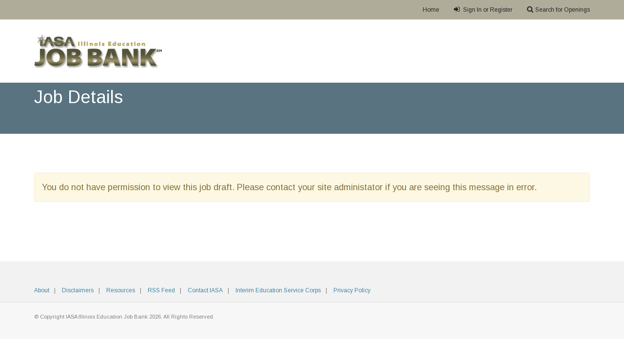

--- FILE ---
content_type: text/html; charset=utf-8
request_url: https://www.illinoiseducationjobbank.org/Job-Posting/156630/High-School-Science-Teacher/job-details
body_size: 9583
content:



<!DOCTYPE html>
<!--[if IE 9]><html class="lt-ie10" lang="en" > <![endif]-->
<html class="no-js" lang="en" xmlns="http://www.w3.org/1999/xhtml">
<head id="Head1"><meta charset="utf-8" /><meta http-equiv="X-UA-Compatible" content="IE=edge,Chrome=1" /><title>
	Job Details | IASA Job Bank
</title><meta name="og:title" content="Job Details | IASA Job Bank" />

<meta name="keywords" content="Job Details" />
<meta name="description" content="The IASA Job Bank lists Illinois educational employment vacancies for applicants and employers. Search teaching job openings, save resumes, and apply online for free." />
<meta name="og:description" content="The IASA Job Bank lists Illinois educational employment vacancies for applicants and employers. Search teaching job openings, save resumes, and apply online for free." />

<link rel="canonical" href="https://www.illinoiseducationjobbank.org/Jobs/job-details/">
<meta property="og:url" content="https://www.illinoiseducationjobbank.org/Jobs/job-details/">
<script type='application/ld+json'> 
{
  "@context": "http://www.schema.org",
  "@type": "WebSite",
  "name": "IASA Job Bank",
  "alternateName": "Illinois Association of School Administrators Job Bank",
  "url": "https://www.illinoiseducationjobbank.org"
}
 </script>
<script type="application/ld+json">// <![CDATA[
{
  "@context": "http://schema.org",
  "@graph": [
	{
  	"name": "Illinois Job Bank",
	"image": " https://goo.gl/maps/YuWCua3gWKS2",
  	"@type": "LocalBusiness",
  	"address": {
    	    "@type": "PostalAddress",
    	    "addressCountry": "United States",
    	    "streetAddress": " 2648 Beechler Ct",
    	    "addressLocality": "Springfield",
    	    "addressRegion": "IL",
    	    "postalCode": "62703",
    	    "telephone": "217-753-2213"
            },
            "openingHours": [
                "Mo-Fr 08:00-17:00"
            ],
    	    "geo": {
    "@type": "GeoCoordinates",
    "latitude": "39.767442",     
    "longitude": "-89. 610472"
}}  ]}
 </script>
<!-- Monsido: public_urls['https://www.illinoiseducationjobbank.org/Job-Posting/156630/High-School-Science-Teacher/job-details'] -->
<meta name="id" content="1055"/>
<meta name="msvalidate.01" content="7C3DE311AA474E238925BB573D8FDE18" /><meta name="author" content="LRS Web Solutions" /><meta name="viewport" content="width=device-width, initial-scale=1" />
    <!-- icons -->
  <!-- Favicons -->
<link rel="apple-touch-icon-precomposed" sizes="57x57" href="/themes/Progressive/assets/dist/images/favicons/apple-touch-icon-57x57.png" /><link rel="apple-touch-icon-precomposed" sizes="114x114" href="/themes/Progressive/assets/dist/images/favicons/apple-touch-icon-114x114.png" /><link rel="apple-touch-icon-precomposed" sizes="72x72" href="/themes/Progressive/assets/dist/images/favicons/apple-touch-icon-72x72.png" /><link rel="apple-touch-icon-precomposed" sizes="144x144" href="/themes/Progressive/assets/dist/images/favicons/apple-touch-icon-144x144.png" /><link rel="apple-touch-icon-precomposed" sizes="60x60" href="/themes/Progressive/assets/dist/images/favicons/apple-touch-icon-60x60.png" /><link rel="apple-touch-icon-precomposed" sizes="120x120" href="/themes/Progressive/assets/dist/images/favicons/apple-touch-icon-120x120.png" /><link rel="apple-touch-icon-precomposed" sizes="76x76" href="/themes/Progressive/assets/dist/images/favicons/apple-touch-icon-76x76.png" /><link rel="apple-touch-icon-precomposed" sizes="152x152" href="/themes/Progressive/assets/dist/images/favicons/apple-touch-icon-152x152.png" /><link rel="apple-touch-icon" sizes="180x180" href="/themes/Progressive/assets/dist/images/favicons/apple-touch-icon.png" /><link rel="icon" type="image/png" href="/themes/Progressive/assets/dist/images/favicons/favicon-196x196.png" sizes="196x196" /><link rel="icon" type="image/png" href="/themes/Progressive/assets/dist/images/favicons/favicon-96x96.png" sizes="96x96" /><link rel="icon" type="image/png" href="/themes/Progressive/assets/dist/images/favicons/favicon-32x32.png" sizes="32x32" /><link rel="icon" type="image/png" href="/themes/Progressive/assets/dist/images/favicons/favicon-16x16.png" sizes="16x16" /><link rel="icon" type="image/png" href="/themes/Progressive/assets/dist/images/favicons/favicon-128x128.png" sizes="128x128" /><link rel="icon" type="image/x-icon" href="/themes/Progressive/assets/dist/images/favicons/favicon.ico" /><meta name="IASA Job Bank" content=" " /><meta name="msapplication-TileColor" content="#302819" /><meta name="msapplication-TileImage" content="/themes/Progressive/assets/dist/images/favicons/mstile-144x144.png" /><meta name="msapplication-square70x70logo" content="/themes/Progressive/assets/dist/images/favicons/mstile-70x70.png" /><meta name="msapplication-square150x150logo" content="/themes/Progressive/assets/dist/images/favicons/mstile-150x150.png" /><meta name="msapplication-wide310x150logo" content="/themes/Progressive/assets/dist/images/favicons/mstile-310x150.png" /><meta name="msapplication-square310x310logo" content="/themes/Progressive/assets/dist/images/favicons/mstile-310x310.png" />



<!-- Splash Screens and Manifest json for PWA -->
<!-- <link rel="manifest" href="/themes/Progressive/assets/dist/images/icons/manifest.json" /><link href="/themes/Progressive/assets/dist/images/icons/640x1136.png" media="(device-width: 375px) and (device-height: 667px) and (-webkit-device-pixel-ratio: 2)" rel="apple-touch-startup-image" /><link href="/themes/Progressive/assets/dist/images/icons/750x1294.png" media="(device-width: 621px) and (device-height: 1104px) and (-webkit-device-pixel-ratio: 3)" rel="apple-touch-startup-image" /><link href="/themes/Progressive/assets/dist/images/icons/1125x2436.png" media="(device-width: 375px) and (device-height: 812px) and (-webkit-device-pixel-ratio: 3)" rel="apple-touch-startup-image" /><link href="/themes/Progressive/assets/dist/images/icons/1242x2148.png" media="(device-width: 414px) and (device-height: 896px) and (-webkit-device-pixel-ratio: 2)" rel="apple-touch-startup-image" /><link href="/themes/Progressive/assets/dist/images/icons/1242x2148.png" media="(device-width: 414px) and (device-height: 896px) and (-webkit-device-pixel-ratio: 3)" rel="apple-touch-startup-image" /><link href="/themes/Progressive/assets/dist/images/icons/1536x2048.png" media="(device-width: 768px) and (device-height: 1024px) and (-webkit-device-pixel-ratio: 2)" rel="apple-touch-startup-image" /><link href="/themes/Progressive/assets/dist/images/icons/1668x2224.png" media="(device-width: 834px) and (device-height: 1112px) and (-webkit-device-pixel-ratio: 2)" rel="apple-touch-startup-image" /><link href="/themes/Progressive/assets/dist/images/icons/1668x2224.png" media="(device-width: 834px) and (device-height: 1194px) and (-webkit-device-pixel-ratio: 2)" rel="apple-touch-startup-image" /><link href="/themes/Progressive/assets/dist/images/icons/2048x2732.png" media="(device-width: 1024px) and (device-height: 1366px) and (-webkit-device-pixel-ratio: 2)" rel="apple-touch-startup-image" /> --> 
<!-- Google Tag Manager -->
<script>(function(w,d,s,l,i){w[l]=w[l]||[];w[l].push({'gtm.start':
new Date().getTime(),event:'gtm.js'});var f=d.getElementsByTagName(s)[0],
j=d.createElement(s),dl=l!='dataLayer'?'&l='+l:'';j.async=true;j.src=
'//www.googletagmanager.com/gtm.js?id='+i+dl;f.parentNode.insertBefore(j,f);
})(window,document,'script','dataLayer','GTM-NPZJR5F');</script>
<!-- End Google Tag Manager -->



  <!-- Font -->
  <link rel="stylesheet" href="https://fonts.googleapis.com/css?family=Arimo:400,700,400italic,700italic" />

  <link rel="stylesheet" href="/Themes/Progressive/assets/dist/css/main.css?v=20253819093838?v=1.0.2" />
  <script src="/Themes/Progressive/assets/src/js/vendor/tinymce/tinymce.min.js"></script>
</head>

<body id="Body1" class="fixed-header fixed-top subpage jobs">

  <form method="post" action="./job-details" id="form1">
<div class="aspNetHidden">
<input type="hidden" name="__EVENTTARGET" id="__EVENTTARGET" value="" />
<input type="hidden" name="__EVENTARGUMENT" id="__EVENTARGUMENT" value="" />
<input type="hidden" name="__VIEWSTATE" id="__VIEWSTATE" value="/[base64]" />
</div>

<script type="text/javascript">
//<![CDATA[
var theForm = document.forms['form1'];
if (!theForm) {
    theForm = document.form1;
}
function __doPostBack(eventTarget, eventArgument) {
    if (!theForm.onsubmit || (theForm.onsubmit() != false)) {
        theForm.__EVENTTARGET.value = eventTarget;
        theForm.__EVENTARGUMENT.value = eventArgument;
        theForm.submit();
    }
}
//]]>
</script>


<script src="/WebResource.axd?d=UirTfMhLmDnOjMWaAMfOg8nuL06N140lfnRqvzQ9FwAl5oIJ0XZWY7Z8erIi0Fyl8v2IU05SIxyZmvIXIkd2EZNUOfSMBrQCw7XwU1oXEY81&amp;t=638901356248157332" type="text/javascript"></script>


<script src="/ScriptResource.axd?d=UwPDdsrGEDaiVu0cnfoODO7crEIxucbuvlxtpg_01chnLvUT7eAYb9m_yOGruWP2qeglpCpfoLZaFFaNLQh2n9sjQ5y3gHR3Oi9z372jcVBEAyWiXHFg4h63FA0uaWz1B3Mm0c6IP5sJYgqpY4SRivOZv5iw4tWgUmgjoDEzgvdK3O_XbQMwtjZJ3L9PmHSX0&amp;t=5c0e0825" type="text/javascript"></script>
<script type="text/javascript">
//<![CDATA[
if (typeof(Sys) === 'undefined') throw new Error('ASP.NET Ajax client-side framework failed to load.');
//]]>
</script>

<script src="/ScriptResource.axd?d=d8Oe9HWii8TfAaOyYd6Ra08L_ShlVnkbBCrCnVyQ3X_YH-gAd7Qq_e_w_QCc07XNVL3cBGVM4stomR1-2THB6iwM-moxqokS6mtGc3ok1t4PRue9ZYOFRXc04pDUcvJXhBbjp6ZAKqQUrvIsXifDtZZJ9GaIyrjpFquo1ADJNDw8glE7SIuw49xMRejZkM_L0&amp;t=5c0e0825" type="text/javascript"></script>
<div class="aspNetHidden">

	<input type="hidden" name="__VIEWSTATEGENERATOR" id="__VIEWSTATEGENERATOR" value="BF6A704F" />
</div>
    

<!--[if lte IE 9]>
  <div class="ie-bar">
    <p>You are using an unsupported browser. Some web functions may not work correctly. <span><a href="http://browsehappy.com/" target="_blank">Please update your browser for the best user experience</a></span></p>
  </div>
<![endif]-->
    

    <script type="text/javascript">
//<![CDATA[
Sys.WebForms.PageRequestManager._initialize('ctl00$sm1', 'form1', ['tctl00$Alerts$pnlAlerts','Alerts_pnlAlerts'], [], [], 90, 'ctl00');
//]]>
</script>


    <div class="page-box">
      <div class="page-box-content">

        


<div id="top-box">
  <div class="top-box-wrapper">
    <div class="container">
      <div class="row">

        <div class="col-xs-12">
          <div class="navbar navbar-inverse top-navbar top-navbar-right" role="navigation">
            <div class="menu-toggle"><span class="fa fa-bars"><span class="btn-hidden-text">Toggle Navigation</span></span></div>
            <nav class="pull-left" style="width: auto;">
            </nav>
            <nav class="pull-right" style="width: auto;">
              <ul class="nav navbar-nav navbar-right">
                <li>
                <a class="global-home-link" href="/">Home</a></li>
                

<li></li>
<li></li>
<li><a id="Header_userssigninoutlink_hlSignInOut" class="users-loginout" href="/Authenticate/?ReturnUrl="><span class="fa fa-sign-in"></span> Sign In or Register</a></li>
                <li><a href="/jobs/search-results" class="search"><span class="fa fa-search"></span>Search for Openings</a></li>
                <!-- <li class="stand-out employers">
                  <a href="/Job-Posters">
                    <h2>Employers</h2>
                    <p>Get top pros. Post jobs here.</p>
                    <span class="fa fa-arrow-circle-o-right"></span>
                  </a>
                </li>
                 <li class="stand-out employees">
                  <a href="/">
                    <h2>Looking for a Job?</h2>
                    <p>Go to Job Seekers!</p>
                    <span class="fa fa-arrow-circle-o-right"></span>
                  </a>
                </li> -->
              </ul>
            </nav>
            <!-- <ul class="mobile-role-switch">
                <li class="stand-out employers">
                  <a href="/Job-Posters">
                    <h2>Employers</h2>
                    <p>Get top pros. Post jobs here.</p>
                    <span class="fa fa-arrow-circle-o-right"></span>
                  </a>
                </li>
                 <li class="stand-out employees">
                  <a href="/">
                    <h2>Looking for a Job?</h2>
                    <p>Go to Job Seekers!</p>
                    <span class="fa fa-arrow-circle-o-right"></span>
                  </a>
                </li>
              <ul> -->
          </div>
        </div>
      </div>
    </div>
  </div>
</div>

<header class="header">
  <div class="header-wrapper bottom-padding">
    <div class="container">
      <div class="row">
        <div class="col-xs-12 col-md-4 col-lg-3 logo-box">
          <div class="logo">
            <a href="/">
              <img src="/Themes/Progressive/assets/dist/images/logo.webp" class="logo-img" alt="">
            </a>
          </div>
        </div><!-- .logo-box -->
        <!-- .primary -->
        <div class="homepage-title col-xs-12 col-md-7 col-lg-offset-2 col-md-offset-1">
            <h1 class="title">Welcome to the Illinois Education Job Bank&#8480; where you can <em>Search Openings, Save Resumes</em>, and <em>Apply Online</em> for <strong>FREE!</strong></h1>
        </div>
      </div>
    </div>
  </div>
</header>



        <div class="sp-banner-wrapper no-print">
            <h1>Job Details</h1>
        </div>

        <section id="main">
          <div class="container">
            <div class="row">
              <article class="content col-sm-12 col-md-12">
                

<div id="alertContainer1" class="alertContainer">
  <div id="Alerts_valSummary1" class="alert danger" style="display:none;">

</div>
</div>

<div id="alertContainer2" class="alertContainer">
  <div id="Alerts_pnlAlerts">
	
      
          <input type="hidden" name="ctl00$Alerts$rptAdminAlerts$ctl00$hdnAlertType" id="Alerts_rptAdminAlerts_hdnAlertType_0" value="warning" />
          <div id="Alerts_rptAdminAlerts_pnlAlert_0" class="alert warning">
		
            
            <a class="pull-right close" href="#" data-toggle="tooltip" data-placement="left" title="Hide this alert!" onclick="dismissAlert(this); return false;">
              <span class="afp afp-close"></span>
            </a>
            <span>
              You do not have permission to view this job draft. Please contact your site administator if you are seeing this message in error. 
            </span>
          
	</div>
        
    
</div>
</div>


<script type="text/javascript">
  function dismissAlert(myAlert) {
    myAlert.parentNode.style.display = "none";
  };
</script>





                





<script>
  

</script>
                
              </article>
            </div>
          </div>
        </section>

      </div>
    </div>

    

<footer id="footer">
	<div class="footer-tup visible-xs">
		<div class="container footer-links row">
      <div class="col-xs-7 col-sm-6">
			 	<a class="btn btn-orange" href="tel:2177532213">217-753-2213</a>
			</div>
      <div class="col-xs-5 col-sm-6 widget links">
			 	<a class="btn btn-orange" href="/Help">Help</a>
			</div>
		</div>
	</div>
  <div class="footer-top hidden-xs">
    <div class="container">
      <div class="row">
	      <div class="col-xs-12 widget links">
				  <nav>
            
					<ul>

        
        
					  <li><a href="http://www.iasaedu.org/" target="_blank">About</a></li>
        
    
        
        
					  <li><a href="Disclaimer" target="_self">Disclaimers</a></li>
        
    
        
        
					  <li><a href="/Resources" target="_self">Resources</a></li>
        
    
        
        
					  <li><a href="/RSS" target="_self">RSS Feed</a></li>
        
    
        
        
					  <li><a href="/Contact-Us" target="_self">Contact IASA</a></li>
        
    
        
        
					  <li><a href="/Interim-Education-Service-Corps/" target="_self">Interim Education Service Corps</a></li>
        
    
        
        
					  <li><a href="/Privacy-Policy" target="_self">Privacy Policy</a></li>
        
    

					</ul>
				  </nav>
				</div>
		  </div>
		</div>
  </div>
	<div class="footer-bottom">
		<div class="container">
			<div class="row">
	      <div class="col-xs-12">
         <p>&copy; Copyright IASA Illinois Education Job Bank 2026. All Rights Reserved.</p>
        </div>
			</div>
		</div>
	</div>
</footer>


  

<script type="text/javascript">
//<![CDATA[
var Page_ValidationSummaries =  new Array(document.getElementById("Alerts_valSummary1"));
//]]>
</script>


<script type="text/javascript">
//<![CDATA[

(function(id) {
    var e = document.getElementById(id);
    if (e) {
        e.dispose = function() {
            Array.remove(Page_ValidationSummaries, document.getElementById(id));
        }
        e = null;
    }
})('Alerts_valSummary1');
//]]>
</script>
</form>


  <!-- Vendor JS -->
  <script src="//cdnjs.cloudflare.com/ajax/libs/modernizr/2.7.1/modernizr.min.js"></script>
  <script src="//ajax.googleapis.com/ajax/libs/jquery/1.11.0/jquery.min.js"></script>

  <script src="/Themes/Progressive/assets/dist/js/main.js"></script>
  <script>
    $(function () {
      if (typeof ValidatorUpdateDisplay != 'undefined') {
        var originalValidatorUpdateDisplay = ValidatorUpdateDisplay;

        ValidatorUpdateDisplay = function (val) {
          if (!val.isvalid) {
            $("#" + val.controltovalidate).closest("div").addClass("has-error");
          } else {
            $("#" + val.controltovalidate).closest("div").removeClass("has-error");
          }

          originalValidatorUpdateDisplay(val);
        }
      }
    });

    //On UpdatePanel Refresh
    var prm = Sys.WebForms.PageRequestManager.getInstance();
    if (prm != null) {
      prm.add_endRequest(function (sender, e) {
        if (sender._postBackSettings.panelsToUpdate != null) {

          //Re Run JS that needs to be re run when update panel fires
          $(function () {
            if (typeof ValidatorUpdateDisplay != 'undefined') {
              var originalValidatorUpdateDisplay = ValidatorUpdateDisplay;

              ValidatorUpdateDisplay = function (val) {
                if (!val.isvalid) {
                  $("#" + val.controltovalidate).closest("div").addClass("has-error");
                } else {
                  $("#" + val.controltovalidate).closest("div").removeClass("has-error");
                }

                originalValidatorUpdateDisplay(val);
              }
            }
          });

          tinymce.init({
                document_base_url: "/",
                menubar: false,
                branding: false,
                convert_urls: 0,
                browser_spellcheck: true,
                element_format: "html",
                plugins: [
                    "lists, advlist, autolink, fullscreen, hr, image, link, media, paste"
                ],
                statusbar: false,
                toolbar: [
                    "undo redo | bold italic | alignleft aligncenter alignright | numlist bullist outdent indent | link"
                ],
                selector: ".tinymce",
                schema: "html5",
                extended_valid_elements: "span[class|id|style],i[class],script[language|type|src],a[class|target|id|name|title|style|onclick|href],iframe[src|frameborder|style|scrolling|class|width|height|name|align]",
                valid_children: "+a[div|h1|h2|h3|h4|h5|h6|p|span], +div[div|h1|span|a], +i",
            });

        }
      });
    };



  </script>

  <script>
    jQuery(function ($) {
      $(".date, .date > input").mask("99/99/9999", { placeholder: "mm/dd/yyyy" });
      $(".phone, .phone > input").mask("(999) 999-9999");
      $(".ssn, .ssn > input").mask("999-99-9999");
    });

    $('.search-help').on('click', function () {
      $('#myInput').trigger('focus')
    })
  </script>


  <script>
          tinymce.init({
              document_base_url: "/",
              menubar: false,
              branding: false,
              convert_urls: 0,
              browser_spellcheck: true,
              element_format: "html",
              plugins: [
                  "lists, advlist, autolink, fullscreen, hr, image, link, media, paste"
              ],
              statusbar: false,
              toolbar: [
                  "undo redo | bold italic | alignleft aligncenter alignright | numlist bullist outdent indent | link"
              ],
              selector: ".tinymce",
              schema: "html5",
              extended_valid_elements: "span[class|id|style],i[class],script[language|type|src],a[class|target|id|name|title|style|onclick|href],iframe[src|frameborder|style|scrolling|class|width|height|name|align]",
              valid_children: "+a[div|h1|h2|h3|h4|h5|h6|p|span], +div[div|h1|span|a], +i",
          });
  </script>

  

</body>
</html>
